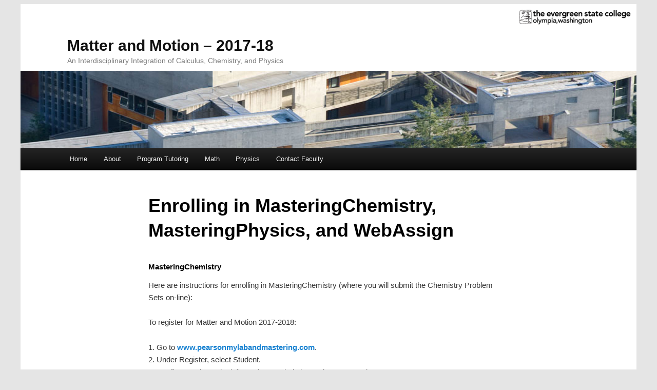

--- FILE ---
content_type: text/html; charset=UTF-8
request_url: https://sites.evergreen.edu/mnm1718/enrolling-in-masteringchemistry-masteringphysics-and-webassign/
body_size: 9475
content:
<!DOCTYPE html>
<!--[if IE 6]>
<html id="ie6" lang="en-US">
<![endif]-->
<!--[if IE 7]>
<html id="ie7" lang="en-US">
<![endif]-->
<!--[if IE 8]>
<html id="ie8" lang="en-US">
<![endif]-->
<!--[if !(IE 6) | !(IE 7) | !(IE 8)  ]><!-->
<html lang="en-US">
<!--<![endif]-->
<head>
<meta charset="UTF-8" />
<meta name="viewport" content="width=device-width" />
<title>Enrolling in MasteringChemistry, MasteringPhysics, and WebAssign | Matter and Motion &#8211; 2017-18</title>
<link rel="profile" href="http://gmpg.org/xfn/11" />
<link rel="stylesheet" type="text/css" media="all" href="https://sites.evergreen.edu/mnm1718/wp-content/themes/evergreen-twentyeleven-wide/style.css" />
<link rel="pingback" href="https://sites.evergreen.edu/mnm1718/xmlrpc.php" />
<!--[if lt IE 9]>
<script src="https://sites.evergreen.edu/mnm1718/wp-content/themes/twentyeleven/js/html5.js" type="text/javascript"></script>
<![endif]-->
<meta name='robots' content='max-image-preview:large' />
<link rel='dns-prefetch' href='//s.w.org' />
<link rel="alternate" type="application/rss+xml" title="Matter and Motion - 2017-18 &raquo; Feed" href="https://sites.evergreen.edu/mnm1718/feed/" />
<link rel="alternate" type="application/rss+xml" title="Matter and Motion - 2017-18 &raquo; Comments Feed" href="https://sites.evergreen.edu/mnm1718/comments/feed/" />
		<!-- This site uses the Google Analytics by MonsterInsights plugin v8.14.1 - Using Analytics tracking - https://www.monsterinsights.com/ -->
							<script src="//www.googletagmanager.com/gtag/js?id="  data-cfasync="false" data-wpfc-render="false" type="text/javascript" async></script>
			<script data-cfasync="false" data-wpfc-render="false" type="text/javascript">
				var mi_version = '8.14.1';
				var mi_track_user = true;
				var mi_no_track_reason = '';
				
								var disableStrs = [
										'ga-disable-G-7MJK980QJB',
														];

				/* Function to detect opted out users */
				function __gtagTrackerIsOptedOut() {
					for (var index = 0; index < disableStrs.length; index++) {
						if (document.cookie.indexOf(disableStrs[index] + '=true') > -1) {
							return true;
						}
					}

					return false;
				}

				/* Disable tracking if the opt-out cookie exists. */
				if (__gtagTrackerIsOptedOut()) {
					for (var index = 0; index < disableStrs.length; index++) {
						window[disableStrs[index]] = true;
					}
				}

				/* Opt-out function */
				function __gtagTrackerOptout() {
					for (var index = 0; index < disableStrs.length; index++) {
						document.cookie = disableStrs[index] + '=true; expires=Thu, 31 Dec 2099 23:59:59 UTC; path=/';
						window[disableStrs[index]] = true;
					}
				}

				if ('undefined' === typeof gaOptout) {
					function gaOptout() {
						__gtagTrackerOptout();
					}
				}
								window.dataLayer = window.dataLayer || [];

				window.MonsterInsightsDualTracker = {
					helpers: {},
					trackers: {},
				};
				if (mi_track_user) {
					function __gtagDataLayer() {
						dataLayer.push(arguments);
					}

					function __gtagTracker(type, name, parameters) {
						if (!parameters) {
							parameters = {};
						}

						if (parameters.send_to) {
							__gtagDataLayer.apply(null, arguments);
							return;
						}

						if (type === 'event') {
														parameters.send_to = monsterinsights_frontend.v4_id;
							var hookName = name;
							if (typeof parameters['event_category'] !== 'undefined') {
								hookName = parameters['event_category'] + ':' + name;
							}

							if (typeof MonsterInsightsDualTracker.trackers[hookName] !== 'undefined') {
								MonsterInsightsDualTracker.trackers[hookName](parameters);
							} else {
								__gtagDataLayer('event', name, parameters);
							}
							
													} else {
							__gtagDataLayer.apply(null, arguments);
						}
					}

					__gtagTracker('js', new Date());
					__gtagTracker('set', {
						'developer_id.dZGIzZG': true,
											});
										__gtagTracker('config', 'G-7MJK980QJB', {"forceSSL":"true","link_attribution":"true"} );
															window.gtag = __gtagTracker;										(function () {
						/* https://developers.google.com/analytics/devguides/collection/analyticsjs/ */
						/* ga and __gaTracker compatibility shim. */
						var noopfn = function () {
							return null;
						};
						var newtracker = function () {
							return new Tracker();
						};
						var Tracker = function () {
							return null;
						};
						var p = Tracker.prototype;
						p.get = noopfn;
						p.set = noopfn;
						p.send = function () {
							var args = Array.prototype.slice.call(arguments);
							args.unshift('send');
							__gaTracker.apply(null, args);
						};
						var __gaTracker = function () {
							var len = arguments.length;
							if (len === 0) {
								return;
							}
							var f = arguments[len - 1];
							if (typeof f !== 'object' || f === null || typeof f.hitCallback !== 'function') {
								if ('send' === arguments[0]) {
									var hitConverted, hitObject = false, action;
									if ('event' === arguments[1]) {
										if ('undefined' !== typeof arguments[3]) {
											hitObject = {
												'eventAction': arguments[3],
												'eventCategory': arguments[2],
												'eventLabel': arguments[4],
												'value': arguments[5] ? arguments[5] : 1,
											}
										}
									}
									if ('pageview' === arguments[1]) {
										if ('undefined' !== typeof arguments[2]) {
											hitObject = {
												'eventAction': 'page_view',
												'page_path': arguments[2],
											}
										}
									}
									if (typeof arguments[2] === 'object') {
										hitObject = arguments[2];
									}
									if (typeof arguments[5] === 'object') {
										Object.assign(hitObject, arguments[5]);
									}
									if ('undefined' !== typeof arguments[1].hitType) {
										hitObject = arguments[1];
										if ('pageview' === hitObject.hitType) {
											hitObject.eventAction = 'page_view';
										}
									}
									if (hitObject) {
										action = 'timing' === arguments[1].hitType ? 'timing_complete' : hitObject.eventAction;
										hitConverted = mapArgs(hitObject);
										__gtagTracker('event', action, hitConverted);
									}
								}
								return;
							}

							function mapArgs(args) {
								var arg, hit = {};
								var gaMap = {
									'eventCategory': 'event_category',
									'eventAction': 'event_action',
									'eventLabel': 'event_label',
									'eventValue': 'event_value',
									'nonInteraction': 'non_interaction',
									'timingCategory': 'event_category',
									'timingVar': 'name',
									'timingValue': 'value',
									'timingLabel': 'event_label',
									'page': 'page_path',
									'location': 'page_location',
									'title': 'page_title',
								};
								for (arg in args) {
																		if (!(!args.hasOwnProperty(arg) || !gaMap.hasOwnProperty(arg))) {
										hit[gaMap[arg]] = args[arg];
									} else {
										hit[arg] = args[arg];
									}
								}
								return hit;
							}

							try {
								f.hitCallback();
							} catch (ex) {
							}
						};
						__gaTracker.create = newtracker;
						__gaTracker.getByName = newtracker;
						__gaTracker.getAll = function () {
							return [];
						};
						__gaTracker.remove = noopfn;
						__gaTracker.loaded = true;
						window['__gaTracker'] = __gaTracker;
					})();
									} else {
										console.log("");
					(function () {
						function __gtagTracker() {
							return null;
						}

						window['__gtagTracker'] = __gtagTracker;
						window['gtag'] = __gtagTracker;
					})();
									}
			</script>
				<!-- / Google Analytics by MonsterInsights -->
		<script type="text/javascript">
window._wpemojiSettings = {"baseUrl":"https:\/\/s.w.org\/images\/core\/emoji\/13.1.0\/72x72\/","ext":".png","svgUrl":"https:\/\/s.w.org\/images\/core\/emoji\/13.1.0\/svg\/","svgExt":".svg","source":{"concatemoji":"https:\/\/sites.evergreen.edu\/mnm1718\/wp-includes\/js\/wp-emoji-release.min.js?ver=5.9.3"}};
/*! This file is auto-generated */
!function(e,a,t){var n,r,o,i=a.createElement("canvas"),p=i.getContext&&i.getContext("2d");function s(e,t){var a=String.fromCharCode;p.clearRect(0,0,i.width,i.height),p.fillText(a.apply(this,e),0,0);e=i.toDataURL();return p.clearRect(0,0,i.width,i.height),p.fillText(a.apply(this,t),0,0),e===i.toDataURL()}function c(e){var t=a.createElement("script");t.src=e,t.defer=t.type="text/javascript",a.getElementsByTagName("head")[0].appendChild(t)}for(o=Array("flag","emoji"),t.supports={everything:!0,everythingExceptFlag:!0},r=0;r<o.length;r++)t.supports[o[r]]=function(e){if(!p||!p.fillText)return!1;switch(p.textBaseline="top",p.font="600 32px Arial",e){case"flag":return s([127987,65039,8205,9895,65039],[127987,65039,8203,9895,65039])?!1:!s([55356,56826,55356,56819],[55356,56826,8203,55356,56819])&&!s([55356,57332,56128,56423,56128,56418,56128,56421,56128,56430,56128,56423,56128,56447],[55356,57332,8203,56128,56423,8203,56128,56418,8203,56128,56421,8203,56128,56430,8203,56128,56423,8203,56128,56447]);case"emoji":return!s([10084,65039,8205,55357,56613],[10084,65039,8203,55357,56613])}return!1}(o[r]),t.supports.everything=t.supports.everything&&t.supports[o[r]],"flag"!==o[r]&&(t.supports.everythingExceptFlag=t.supports.everythingExceptFlag&&t.supports[o[r]]);t.supports.everythingExceptFlag=t.supports.everythingExceptFlag&&!t.supports.flag,t.DOMReady=!1,t.readyCallback=function(){t.DOMReady=!0},t.supports.everything||(n=function(){t.readyCallback()},a.addEventListener?(a.addEventListener("DOMContentLoaded",n,!1),e.addEventListener("load",n,!1)):(e.attachEvent("onload",n),a.attachEvent("onreadystatechange",function(){"complete"===a.readyState&&t.readyCallback()})),(n=t.source||{}).concatemoji?c(n.concatemoji):n.wpemoji&&n.twemoji&&(c(n.twemoji),c(n.wpemoji)))}(window,document,window._wpemojiSettings);
</script>
<style type="text/css">
img.wp-smiley,
img.emoji {
	display: inline !important;
	border: none !important;
	box-shadow: none !important;
	height: 1em !important;
	width: 1em !important;
	margin: 0 0.07em !important;
	vertical-align: -0.1em !important;
	background: none !important;
	padding: 0 !important;
}
</style>
	<link rel='stylesheet' id='formidable-css'  href='https://sites.evergreen.edu/mnm1718/wp-content/plugins/formidable/css/formidableforms294.css?ver=4271123' type='text/css' media='all' />
<link rel='stylesheet' id='wp-block-library-css'  href='https://sites.evergreen.edu/mnm1718/wp-includes/css/dist/block-library/style.min.css?ver=5.9.3' type='text/css' media='all' />
<style id='wp-block-library-theme-inline-css' type='text/css'>
.wp-block-audio figcaption{color:#555;font-size:13px;text-align:center}.is-dark-theme .wp-block-audio figcaption{color:hsla(0,0%,100%,.65)}.wp-block-code>code{font-family:Menlo,Consolas,monaco,monospace;color:#1e1e1e;padding:.8em 1em;border:1px solid #ddd;border-radius:4px}.wp-block-embed figcaption{color:#555;font-size:13px;text-align:center}.is-dark-theme .wp-block-embed figcaption{color:hsla(0,0%,100%,.65)}.blocks-gallery-caption{color:#555;font-size:13px;text-align:center}.is-dark-theme .blocks-gallery-caption{color:hsla(0,0%,100%,.65)}.wp-block-image figcaption{color:#555;font-size:13px;text-align:center}.is-dark-theme .wp-block-image figcaption{color:hsla(0,0%,100%,.65)}.wp-block-pullquote{border-top:4px solid;border-bottom:4px solid;margin-bottom:1.75em;color:currentColor}.wp-block-pullquote__citation,.wp-block-pullquote cite,.wp-block-pullquote footer{color:currentColor;text-transform:uppercase;font-size:.8125em;font-style:normal}.wp-block-quote{border-left:.25em solid;margin:0 0 1.75em;padding-left:1em}.wp-block-quote cite,.wp-block-quote footer{color:currentColor;font-size:.8125em;position:relative;font-style:normal}.wp-block-quote.has-text-align-right{border-left:none;border-right:.25em solid;padding-left:0;padding-right:1em}.wp-block-quote.has-text-align-center{border:none;padding-left:0}.wp-block-quote.is-large,.wp-block-quote.is-style-large,.wp-block-quote.is-style-plain{border:none}.wp-block-search .wp-block-search__label{font-weight:700}.wp-block-group:where(.has-background){padding:1.25em 2.375em}.wp-block-separator{border:none;border-bottom:2px solid;margin-left:auto;margin-right:auto;opacity:.4}.wp-block-separator:not(.is-style-wide):not(.is-style-dots){width:100px}.wp-block-separator.has-background:not(.is-style-dots){border-bottom:none;height:1px}.wp-block-separator.has-background:not(.is-style-wide):not(.is-style-dots){height:2px}.wp-block-table thead{border-bottom:3px solid}.wp-block-table tfoot{border-top:3px solid}.wp-block-table td,.wp-block-table th{padding:.5em;border:1px solid;word-break:normal}.wp-block-table figcaption{color:#555;font-size:13px;text-align:center}.is-dark-theme .wp-block-table figcaption{color:hsla(0,0%,100%,.65)}.wp-block-video figcaption{color:#555;font-size:13px;text-align:center}.is-dark-theme .wp-block-video figcaption{color:hsla(0,0%,100%,.65)}.wp-block-template-part.has-background{padding:1.25em 2.375em;margin-top:0;margin-bottom:0}
</style>
<style id='sign-up-sheets-sheet-style-inline-css' type='text/css'>
/*!***************************************************************************************************************************************************************************************************************************************!*\
  !*** css ./node_modules/css-loader/dist/cjs.js??ruleSet[1].rules[3].use[1]!./node_modules/postcss-loader/dist/cjs.js??ruleSet[1].rules[3].use[2]!./node_modules/sass-loader/dist/cjs.js??ruleSet[1].rules[3].use[3]!./src/style.scss ***!
  \***************************************************************************************************************************************************************************************************************************************/


</style>
<style id='global-styles-inline-css' type='text/css'>
body{--wp--preset--color--black: #000;--wp--preset--color--cyan-bluish-gray: #abb8c3;--wp--preset--color--white: #fff;--wp--preset--color--pale-pink: #f78da7;--wp--preset--color--vivid-red: #cf2e2e;--wp--preset--color--luminous-vivid-orange: #ff6900;--wp--preset--color--luminous-vivid-amber: #fcb900;--wp--preset--color--light-green-cyan: #7bdcb5;--wp--preset--color--vivid-green-cyan: #00d084;--wp--preset--color--pale-cyan-blue: #8ed1fc;--wp--preset--color--vivid-cyan-blue: #0693e3;--wp--preset--color--vivid-purple: #9b51e0;--wp--preset--color--blue: #1982d1;--wp--preset--color--dark-gray: #373737;--wp--preset--color--medium-gray: #666;--wp--preset--color--light-gray: #e2e2e2;--wp--preset--gradient--vivid-cyan-blue-to-vivid-purple: linear-gradient(135deg,rgba(6,147,227,1) 0%,rgb(155,81,224) 100%);--wp--preset--gradient--light-green-cyan-to-vivid-green-cyan: linear-gradient(135deg,rgb(122,220,180) 0%,rgb(0,208,130) 100%);--wp--preset--gradient--luminous-vivid-amber-to-luminous-vivid-orange: linear-gradient(135deg,rgba(252,185,0,1) 0%,rgba(255,105,0,1) 100%);--wp--preset--gradient--luminous-vivid-orange-to-vivid-red: linear-gradient(135deg,rgba(255,105,0,1) 0%,rgb(207,46,46) 100%);--wp--preset--gradient--very-light-gray-to-cyan-bluish-gray: linear-gradient(135deg,rgb(238,238,238) 0%,rgb(169,184,195) 100%);--wp--preset--gradient--cool-to-warm-spectrum: linear-gradient(135deg,rgb(74,234,220) 0%,rgb(151,120,209) 20%,rgb(207,42,186) 40%,rgb(238,44,130) 60%,rgb(251,105,98) 80%,rgb(254,248,76) 100%);--wp--preset--gradient--blush-light-purple: linear-gradient(135deg,rgb(255,206,236) 0%,rgb(152,150,240) 100%);--wp--preset--gradient--blush-bordeaux: linear-gradient(135deg,rgb(254,205,165) 0%,rgb(254,45,45) 50%,rgb(107,0,62) 100%);--wp--preset--gradient--luminous-dusk: linear-gradient(135deg,rgb(255,203,112) 0%,rgb(199,81,192) 50%,rgb(65,88,208) 100%);--wp--preset--gradient--pale-ocean: linear-gradient(135deg,rgb(255,245,203) 0%,rgb(182,227,212) 50%,rgb(51,167,181) 100%);--wp--preset--gradient--electric-grass: linear-gradient(135deg,rgb(202,248,128) 0%,rgb(113,206,126) 100%);--wp--preset--gradient--midnight: linear-gradient(135deg,rgb(2,3,129) 0%,rgb(40,116,252) 100%);--wp--preset--duotone--dark-grayscale: url('#wp-duotone-dark-grayscale');--wp--preset--duotone--grayscale: url('#wp-duotone-grayscale');--wp--preset--duotone--purple-yellow: url('#wp-duotone-purple-yellow');--wp--preset--duotone--blue-red: url('#wp-duotone-blue-red');--wp--preset--duotone--midnight: url('#wp-duotone-midnight');--wp--preset--duotone--magenta-yellow: url('#wp-duotone-magenta-yellow');--wp--preset--duotone--purple-green: url('#wp-duotone-purple-green');--wp--preset--duotone--blue-orange: url('#wp-duotone-blue-orange');--wp--preset--font-size--small: 13px;--wp--preset--font-size--medium: 20px;--wp--preset--font-size--large: 36px;--wp--preset--font-size--x-large: 42px;}.has-black-color{color: var(--wp--preset--color--black) !important;}.has-cyan-bluish-gray-color{color: var(--wp--preset--color--cyan-bluish-gray) !important;}.has-white-color{color: var(--wp--preset--color--white) !important;}.has-pale-pink-color{color: var(--wp--preset--color--pale-pink) !important;}.has-vivid-red-color{color: var(--wp--preset--color--vivid-red) !important;}.has-luminous-vivid-orange-color{color: var(--wp--preset--color--luminous-vivid-orange) !important;}.has-luminous-vivid-amber-color{color: var(--wp--preset--color--luminous-vivid-amber) !important;}.has-light-green-cyan-color{color: var(--wp--preset--color--light-green-cyan) !important;}.has-vivid-green-cyan-color{color: var(--wp--preset--color--vivid-green-cyan) !important;}.has-pale-cyan-blue-color{color: var(--wp--preset--color--pale-cyan-blue) !important;}.has-vivid-cyan-blue-color{color: var(--wp--preset--color--vivid-cyan-blue) !important;}.has-vivid-purple-color{color: var(--wp--preset--color--vivid-purple) !important;}.has-black-background-color{background-color: var(--wp--preset--color--black) !important;}.has-cyan-bluish-gray-background-color{background-color: var(--wp--preset--color--cyan-bluish-gray) !important;}.has-white-background-color{background-color: var(--wp--preset--color--white) !important;}.has-pale-pink-background-color{background-color: var(--wp--preset--color--pale-pink) !important;}.has-vivid-red-background-color{background-color: var(--wp--preset--color--vivid-red) !important;}.has-luminous-vivid-orange-background-color{background-color: var(--wp--preset--color--luminous-vivid-orange) !important;}.has-luminous-vivid-amber-background-color{background-color: var(--wp--preset--color--luminous-vivid-amber) !important;}.has-light-green-cyan-background-color{background-color: var(--wp--preset--color--light-green-cyan) !important;}.has-vivid-green-cyan-background-color{background-color: var(--wp--preset--color--vivid-green-cyan) !important;}.has-pale-cyan-blue-background-color{background-color: var(--wp--preset--color--pale-cyan-blue) !important;}.has-vivid-cyan-blue-background-color{background-color: var(--wp--preset--color--vivid-cyan-blue) !important;}.has-vivid-purple-background-color{background-color: var(--wp--preset--color--vivid-purple) !important;}.has-black-border-color{border-color: var(--wp--preset--color--black) !important;}.has-cyan-bluish-gray-border-color{border-color: var(--wp--preset--color--cyan-bluish-gray) !important;}.has-white-border-color{border-color: var(--wp--preset--color--white) !important;}.has-pale-pink-border-color{border-color: var(--wp--preset--color--pale-pink) !important;}.has-vivid-red-border-color{border-color: var(--wp--preset--color--vivid-red) !important;}.has-luminous-vivid-orange-border-color{border-color: var(--wp--preset--color--luminous-vivid-orange) !important;}.has-luminous-vivid-amber-border-color{border-color: var(--wp--preset--color--luminous-vivid-amber) !important;}.has-light-green-cyan-border-color{border-color: var(--wp--preset--color--light-green-cyan) !important;}.has-vivid-green-cyan-border-color{border-color: var(--wp--preset--color--vivid-green-cyan) !important;}.has-pale-cyan-blue-border-color{border-color: var(--wp--preset--color--pale-cyan-blue) !important;}.has-vivid-cyan-blue-border-color{border-color: var(--wp--preset--color--vivid-cyan-blue) !important;}.has-vivid-purple-border-color{border-color: var(--wp--preset--color--vivid-purple) !important;}.has-vivid-cyan-blue-to-vivid-purple-gradient-background{background: var(--wp--preset--gradient--vivid-cyan-blue-to-vivid-purple) !important;}.has-light-green-cyan-to-vivid-green-cyan-gradient-background{background: var(--wp--preset--gradient--light-green-cyan-to-vivid-green-cyan) !important;}.has-luminous-vivid-amber-to-luminous-vivid-orange-gradient-background{background: var(--wp--preset--gradient--luminous-vivid-amber-to-luminous-vivid-orange) !important;}.has-luminous-vivid-orange-to-vivid-red-gradient-background{background: var(--wp--preset--gradient--luminous-vivid-orange-to-vivid-red) !important;}.has-very-light-gray-to-cyan-bluish-gray-gradient-background{background: var(--wp--preset--gradient--very-light-gray-to-cyan-bluish-gray) !important;}.has-cool-to-warm-spectrum-gradient-background{background: var(--wp--preset--gradient--cool-to-warm-spectrum) !important;}.has-blush-light-purple-gradient-background{background: var(--wp--preset--gradient--blush-light-purple) !important;}.has-blush-bordeaux-gradient-background{background: var(--wp--preset--gradient--blush-bordeaux) !important;}.has-luminous-dusk-gradient-background{background: var(--wp--preset--gradient--luminous-dusk) !important;}.has-pale-ocean-gradient-background{background: var(--wp--preset--gradient--pale-ocean) !important;}.has-electric-grass-gradient-background{background: var(--wp--preset--gradient--electric-grass) !important;}.has-midnight-gradient-background{background: var(--wp--preset--gradient--midnight) !important;}.has-small-font-size{font-size: var(--wp--preset--font-size--small) !important;}.has-medium-font-size{font-size: var(--wp--preset--font-size--medium) !important;}.has-large-font-size{font-size: var(--wp--preset--font-size--large) !important;}.has-x-large-font-size{font-size: var(--wp--preset--font-size--x-large) !important;}
</style>
<link rel='stylesheet' id='twentyeleven-block-style-css'  href='https://sites.evergreen.edu/mnm1718/wp-content/themes/twentyeleven/blocks.css?ver=20190102' type='text/css' media='all' />
<link rel='stylesheet' id='tablepress-default-css'  href='https://sites.evergreen.edu/mnm1718/wp-content/plugins/tablepress/css/build/default.css?ver=2.1.1' type='text/css' media='all' />
<script type='text/javascript' src='https://sites.evergreen.edu/mnm1718/wp-content/plugins/google-analytics-for-wordpress/assets/js/frontend-gtag.min.js?ver=8.14.1' id='monsterinsights-frontend-script-js'></script>
<script data-cfasync="false" data-wpfc-render="false" type="text/javascript" id='monsterinsights-frontend-script-js-extra'>/* <![CDATA[ */
var monsterinsights_frontend = {"js_events_tracking":"true","download_extensions":"doc,pdf,ppt,zip,xls,docx,pptx,xlsx","inbound_paths":"[{\"path\":\"\\\/go\\\/\",\"label\":\"affiliate\"},{\"path\":\"\\\/recommend\\\/\",\"label\":\"affiliate\"}]","home_url":"https:\/\/sites.evergreen.edu\/mnm1718","hash_tracking":"false","ua":"","v4_id":"G-7MJK980QJB"};/* ]]> */
</script>
<script type='text/javascript' src='https://sites.evergreen.edu/mnm1718/wp-includes/js/jquery/jquery.min.js?ver=3.6.0' id='jquery-core-js'></script>
<script type='text/javascript' src='https://sites.evergreen.edu/mnm1718/wp-includes/js/jquery/jquery-migrate.min.js?ver=3.3.2' id='jquery-migrate-js'></script>
<link rel="https://api.w.org/" href="https://sites.evergreen.edu/mnm1718/wp-json/" /><link rel="alternate" type="application/json" href="https://sites.evergreen.edu/mnm1718/wp-json/wp/v2/pages/225" /><link rel="EditURI" type="application/rsd+xml" title="RSD" href="https://sites.evergreen.edu/mnm1718/xmlrpc.php?rsd" />
<link rel="wlwmanifest" type="application/wlwmanifest+xml" href="https://sites.evergreen.edu/mnm1718/wp-includes/wlwmanifest.xml" /> 
<meta name="generator" content="WordPress 5.9.3" />
<link rel="canonical" href="https://sites.evergreen.edu/mnm1718/enrolling-in-masteringchemistry-masteringphysics-and-webassign/" />
<link rel='shortlink' href='https://sites.evergreen.edu/mnm1718/?p=225' />
<link rel="alternate" type="application/json+oembed" href="https://sites.evergreen.edu/mnm1718/wp-json/oembed/1.0/embed?url=https%3A%2F%2Fsites.evergreen.edu%2Fmnm1718%2Fenrolling-in-masteringchemistry-masteringphysics-and-webassign%2F" />
<link rel="alternate" type="text/xml+oembed" href="https://sites.evergreen.edu/mnm1718/wp-json/oembed/1.0/embed?url=https%3A%2F%2Fsites.evergreen.edu%2Fmnm1718%2Fenrolling-in-masteringchemistry-masteringphysics-and-webassign%2F&#038;format=xml" />
<script type="text/javascript">document.documentElement.className += " js";</script>

</head>

<body class="page-template-default page page-id-225 wp-embed-responsive singular two-column right-sidebar">


<div id="page" class="hfeed">
	<div id="top-evergreen">
		<a href="http://www.evergreen.edu/"><img id="evglogo" src="https://sites.evergreen.edu/mnm1718/wp-content/themes/evergreen-twentyeleven-wide/images/evergreen-logo.png" alt="The Evergreen State College" /></a>
		</div>
	
	<header id="branding" role="banner">
			<hgroup>
				
				<h1 id="site-title"><span><a href="https://sites.evergreen.edu/mnm1718/" title="Matter and Motion &#8211; 2017-18" rel="home">Matter and Motion &#8211; 2017-18</a></span></h1>
				<h2 id="site-description">An Interdisciplinary Integration of Calculus, Chemistry, and Physics</h2>
			</hgroup>

						<a href="https://sites.evergreen.edu/mnm1718/">
									<img src="https://sites.evergreen.edu/mnm1718/wp-content/themes/evergreen-twentyeleven-wide/images/headers/aerial.jpg" width="1000" height="150" alt="" />
							</a>
			
								<form method="get" id="searchform" action="https://sites.evergreen.edu/mnm1718/">
		<label for="s" class="assistive-text">Search</label>
		<input type="text" class="field" name="s" id="s" placeholder="Search" />
		<input type="submit" class="submit" name="submit" id="searchsubmit" value="Search" />
	</form>
			
			<nav id="access" role="navigation">
				<h3 class="assistive-text">Main menu</h3>
								<div class="skip-link"><a class="assistive-text" href="#content" title="Skip to primary content">Skip to primary content</a></div>
				<div class="skip-link"><a class="assistive-text" href="#secondary" title="Skip to secondary content">Skip to secondary content</a></div>
								<div class="menu-menu-1-container"><ul id="menu-menu-1" class="menu"><li id="menu-item-85" class="menu-item menu-item-type-custom menu-item-object-custom menu-item-home menu-item-85"><a href="https://sites.evergreen.edu/mnm1718/">Home</a></li>
<li id="menu-item-254" class="menu-item menu-item-type-post_type menu-item-object-page menu-item-has-children menu-item-254"><a href="https://sites.evergreen.edu/mnm1718/about/">About</a>
<ul class="sub-menu">
	<li id="menu-item-262" class="menu-item menu-item-type-custom menu-item-object-custom menu-item-262"><a href="https://sites.evergreen.edu/mnm1718/wp-content/uploads/sites/294/2017/09/1718MnMSyllabusFall.pdf">Syllabus</a></li>
	<li id="menu-item-263" class="menu-item menu-item-type-custom menu-item-object-custom menu-item-263"><a href="https://sites.evergreen.edu/mnm1718/wp-content/uploads/sites/294/2017/09/1718MnMCommunityResponsibilities.pdf">Learning Community Responsibilities</a></li>
	<li id="menu-item-264" class="menu-item menu-item-type-post_type menu-item-object-page menu-item-264"><a href="https://sites.evergreen.edu/mnm1718/weekly-workflow-fall/">Weekly Workflow – Fall</a></li>
	<li id="menu-item-131" class="menu-item menu-item-type-post_type menu-item-object-page menu-item-131"><a href="https://sites.evergreen.edu/mnm1718/class-meeting-schedule/">Class Meeting Schedule</a></li>
	<li id="menu-item-43" class="menu-item menu-item-type-post_type menu-item-object-page menu-item-43"><a href="https://sites.evergreen.edu/mnm1718/texts/">Texts &amp; Materials</a></li>
	<li id="menu-item-138" class="menu-item menu-item-type-post_type menu-item-object-page menu-item-138"><a href="https://sites.evergreen.edu/mnm1718/math-resources/">Math Resources</a></li>
	<li id="menu-item-125" class="menu-item menu-item-type-post_type menu-item-object-page menu-item-125"><a href="https://sites.evergreen.edu/mnm1718/welcome-letter/">Welcome Letter</a></li>
	<li id="menu-item-124" class="menu-item menu-item-type-post_type menu-item-object-page menu-item-124"><a href="https://sites.evergreen.edu/mnm1718/student-survey-please-complete-by-september-24/">Student Survey</a></li>
	<li id="menu-item-798" class="menu-item menu-item-type-post_type menu-item-object-page menu-item-798"><a href="https://sites.evergreen.edu/mnm1718/energy-project-winter-quarter/">Energy Project</a></li>
</ul>
</li>
<li id="menu-item-330" class="menu-item menu-item-type-post_type menu-item-object-page menu-item-330"><a href="https://sites.evergreen.edu/mnm1718/program-tutoring/">Program Tutoring</a></li>
<li id="menu-item-810" class="menu-item menu-item-type-post_type menu-item-object-page menu-item-810"><a href="https://sites.evergreen.edu/mnm1718/math/">Math</a></li>
<li id="menu-item-1514" class="menu-item menu-item-type-custom menu-item-object-custom menu-item-1514"><a href="https://sites.evergreen.edu/mnm1718/physics/">Physics</a></li>
<li id="menu-item-44" class="menu-item menu-item-type-post_type menu-item-object-page menu-item-44"><a href="https://sites.evergreen.edu/mnm1718/contact-faculty/">Contact Faculty</a></li>
</ul></div>			</nav><!-- #access -->
	</header><!-- #branding -->


	<div id="main">

		<div id="primary">
			<div id="content" role="main">

				
					
<article id="post-225" class="post-225 page type-page status-publish hentry">
	<header class="entry-header">
		<h1 class="entry-title">Enrolling in MasteringChemistry, MasteringPhysics, and WebAssign</h1>
	</header><!-- .entry-header -->

	<div class="entry-content">
		<h1>MasteringChemistry</h1>
<p>Here are instructions for enrolling in MasteringChemistry (where you will submit the Chemistry Problem Sets on-line):</p>
<p>To register for Matter and Motion 2017-2018:</p>
<p> 1. Go to <a href="http://www.pearsonmylabandmastering.com" target="_blank" rel="noreferrer noopener"><strong>www.pearsonmylabandmastering.com</strong></a>.<br />
 2. Under Register, select Student.<br />
 3. Confirm you have the information needed, then select OK! Register now.<br />
 4. Enter your instructor’s course ID: MCSCHNEIDER57381, and Continue.<br />
 5. Enter your existing Pearson account username and password to Sign In. You have an account if you have ever used a Pearson MyLab &amp; Mastering product, such<br />
 as MyMathLab, MyITLab, MySpanishLab, MasteringBiology or MasteringPhysics. If you don’t have an account, select Create and complete the required fields.<br />
 6. Select an access option. Either enter the access code that came with your textbook or was purchased separately. OR buy access using a credit card or PayPal account. If available, get temporary access by selecting the link near the bottom of the page. <strong>If you can&#8217;t purchase access right away, you have a grace period.</strong> <em>If you can&#8217;t purchase access because you don&#8217;t have a credit card or for any other reason, talk with Krishna after class</em>.<br />
 7. From the You&#8217;re Done! page, select Go To My Courses.<br />
 8. On the My Courses page, select the course name Matter and Motion 2017-2018 to start your work.</p>
<p> To sign in later:<br />
 1. Go to <strong><a href="http://www.pearsonmylabandmastering.com" target="_blank" rel="noreferrer noopener">www.pearsonmylabandmastering.com</a></strong>.<br />
 2. Select Sign In.<br />
 3. Enter your Pearson account username and password, and Sign In.<br />
 4. Select the course name Matter and Motion 2017-2018 to start your work.</p>
<p>
 To upgrade temporary access to full access:<br />
 1. Go to <a href="http://www.pearsonmylabandmastering.com" target="_blank" rel="noreferrer noopener"><strong>www.pearsonmylabandmastering.com</strong></a>.<br />
 2. Select Sign In.<br />
 3. Enter your Pearson account username and password, and Sign In.<br />
 4. Select Upgrade access for Matter and Motion 2017-2018.<br />
 5. Enter an access code or buy access with a credit card or PayPal account.</p>
<p>After enrolling in each of MasteringChemistry, MasteringPhysics, and WebAssign, choose one and begin work on the Introductory assignments, which are orientations to the systems.</p>
<h1>MasteringPhysics</h1>
<p>Here are instructions for enrolling in MasteringPhysics (where you will submit the Physics Reading Responses and Physics Problem Sets on-line):</p>
<ol>
<li>Go to <a href="http://www.pearson.com/mastering/physics"><strong>pearson.com/mastering/physics</strong>.</a></li>
<li>Under Register Now, select <strong>Student</strong>.</li>
<li>Confirm you have the information needed, then select <strong>OK! Register now.</strong></li>
<li>Enter your instructor’s Course ID ( MPMATTERANDMOTION1718 ), and choose <strong>Continue</strong>.</li>
<li>Sign in or create an account
<ul>
<li>If you have a Pearson account already, enter your existing Pearson account <strong>username</strong> and <strong>password</strong> and select <strong>Sign in</strong>. (You have an account if you have ever used a Pearson MyLab &amp; Mastering product, such as MyLab Math, MyLab IT, or Mastering Chemistry.)</li>
<li>If you don’t have an account, select<strong> Create</strong> and complete the required fields.</li>
</ul>
</li>
</ol>
<ol start="6">
<li>Select an access option.</li>
</ol>
<ul>
<li>Enter the access code that came with your textbook or was purchased separately from the bookstore.</li>
<li>Buy access using a credit card or PayPal account. <em>If you can’t purchase access because you don’t have a credit card or for any other reason, talk with Krishna after class</em>.</li>
</ul>
<ol start="7">
<li>From the “You’re Done!” page, select <strong>Go to My Courses</strong>.</li>
<li>Select <strong>Yes</strong> and enter your Course ID to join your course. Click <strong>Continue</strong>.</li>
<li>If asked, enter your Student ID according to the instructions provided and click <strong>Continue</strong>.</li>
</ol>
<p>That’s it! You should see the Course Home page for the course.</p>
<p><strong>To sign in later:</strong></p>
<ol>
<li>Go to <a href="http://www.pearson.com/mastering/physics%20"><strong>pearson.com/mastering/physics</strong> </a>and select<strong> Sign In.</strong></li>
<li>Enter your Pearson account <strong>username</strong> and <strong>password </strong>from registration, and select<strong> Sign In. </strong></li>
</ol>
<p>If you forgot your username or password, select<strong> Forgot your username or password? </strong></p>
<h1>WebAssign</h1>
<p>Here is information that you will need to enroll in WebAssign (where you will submit the Math Reading Responses and Problem Sets on-line) and some instructions.</p>
<ul>
<li>Go to <strong><a href="https://webassign.net/login.html" target="_blank" rel="noopener">https://webassign.net/login.html</a></strong></li>
<li>Click Enroll with Class Key (usually in the upper right corner).</li>
<li>You will need a class key, which is: evergreen 1490 2437.</li>
<li>Enter the class key, and click &#8220;Enroll&#8221;. If the class information is correct, press &#8220;Yes, this is my class&#8221;.</li>
<li>If you have a WebAssign or Cengage account from a previous course or program and remember your log-in information, feel free to use that and follow any instructions. Otherwise, click Create Account.</li>
<li>Please use your official Last Name, no need for Student ID Number, and <span style="text-decoration: underline"><strong>record your Password</strong></span>.</li>
<li>Check the box about the Learning Service Agreement (it&#8217;s often a good idea to glance at these license agreements), then click Create Account.</li>
<li>You should see instructions for purchasing access, which you have already paid for if you bought an access card with the textbook or separately, or which you can purchase now using a credit card. <strong>If you can&#8217;t purchase access right now, you have a 13 day grace period.</strong> <em>If you can&#8217;t purchase access because you don&#8217;t have a credit card or for any other reason, talk with Krishna after class</em>.</li>
<li>To access WebAssign in the future, go to <strong><a href="https://www.webassign.net/" target="_blank" rel="noopener">https://www.webassign.net/</a></strong> and click on LOG IN.</li>
<li>After enrolling in each of MasteringChemistry, MasteringPhysics, and WebAssign, choose one and begin work on the Introductory assignments, which are orientations to the systems.</li>
</ul>
			</div><!-- .entry-content -->
	<footer class="entry-meta">
			</footer><!-- .entry-meta -->
</article><!-- #post-225 -->

						<div id="comments">
	
	
	
	
</div><!-- #comments -->

				
			</div><!-- #content -->
		</div><!-- #primary -->


	</div><!-- #main -->

	<footer id="colophon" role="contentinfo">

			
<div id="supplementary" class="two">
		<div id="first" class="widget-area" role="complementary">
		<aside id="linkcat-0" class="widget widget_links"><h3 class="widget-title">Bookmarks</h3>
	<ul class='xoxo blogroll'>
<li><a href="http://library.evergreen.edu">Evergreen Library</a></li>
<li><a href="http://my.evergreen.edu">my.evergreen.edu</a></li>
<li><a href="http://help.evergreen.edu/">Tech Help</a></li>
<li><a href="http://www.evergreen.edu">The Evergreen State College</a></li>

	</ul>
</aside>
	</div><!-- #first .widget-area -->
	
		<div id="second" class="widget-area" role="complementary">
		<aside id="linkcat-0" class="widget widget_links"><h3 class="widget-title">Bookmarks</h3>
	<ul class='xoxo blogroll'>
<li><a href="http://library.evergreen.edu">Evergreen Library</a></li>
<li><a href="http://my.evergreen.edu">my.evergreen.edu</a></li>
<li><a href="http://help.evergreen.edu/">Tech Help</a></li>
<li><a href="http://www.evergreen.edu">The Evergreen State College</a></li>

	</ul>
</aside>
	</div><!-- #second .widget-area -->
	
	</div><!-- #supplementary -->

			<div id="site-generator">
								<p><a href="http://www.evergreen.edu">The Evergreen State College </a> Olympia, Washington<br />
				<span class="loginout"><a href="https://sites.evergreen.edu/register">Register</a> | <a href="https://sites.evergreen.edu/mnm1718/wp-login.php">Log in</a></span></p>
			</div>
		
	</footer><!-- #colophon -->
</div><!-- #page -->

<script type='text/javascript' src='https://sites.evergreen.edu/mnm1718/wp-includes/js/comment-reply.min.js?ver=5.9.3' id='comment-reply-js'></script>

</body>
</html>

--- FILE ---
content_type: text/css
request_url: https://sites.evergreen.edu/mnm1718/wp-content/themes/evergreen-twentyeleven-wide/style.css
body_size: -297
content:
/*
Theme Name:     Evergreen Twenty Eleven Wide
Theme URI:      
Description:    Twenty Eleven derivitive with a compacted header section. Customizable header images plus streamlined Evergreen banner. This "wide" variant offers more real-estate and an optional template page for embedding a full-width page.
Author:         Amy Greene
Author URI:     http: //blogs.evergreen.edu/amygreene
Template:       twentyeleven
Version:        0.3.0
*/

@import url("../twentyeleven/style.css");

body {
    background: none repeat scroll 0 0 #E5E5E5;
	padding: 0;
}
#top-evergreen {
	width:100%;
	background-color:#fff;
	text-align:right;
	}
	
#top-evergreen img{
		padding:10px 10px 0 0;
		width: 221px;
	}

#site-description {
    margin: 0 0 0.65625em 0;
}

#site-title {
  padding:0;
}

#page {
    margin: 0.5em auto;
    max-width: 1200px;
}

#branding {
	border-top:none;
	padding: 0 0 .08em 0;
}

#branding #searchform {
display:none;
}

#branding img {
	height: 150px;
}

#site-title {
	padding: 1em 0 0; 
}

.singular.page .hentry {
    padding: 0 0 0 0;
}
.singular .hentry {
    padding: 0 0 0 0;
}

/*styling for Full Width Template*/
.fullwidth h1 {
display:none;
}

.fullwidth header,.fullwidth .entry-content {
width:100%;
margin:.05em;
padding:0;
}

.page-template-full-width-page-php #main #content {
margin:0;
}

.page-template-full-width-page-php #main {
padding:0;
}

.page-template-full-width-page-php #access {
margin:0;
}

/*for mobile devices with itsy bitsy screens*/
img,
embed,
object,
video,
iframe {
    max-width: 100%;
}